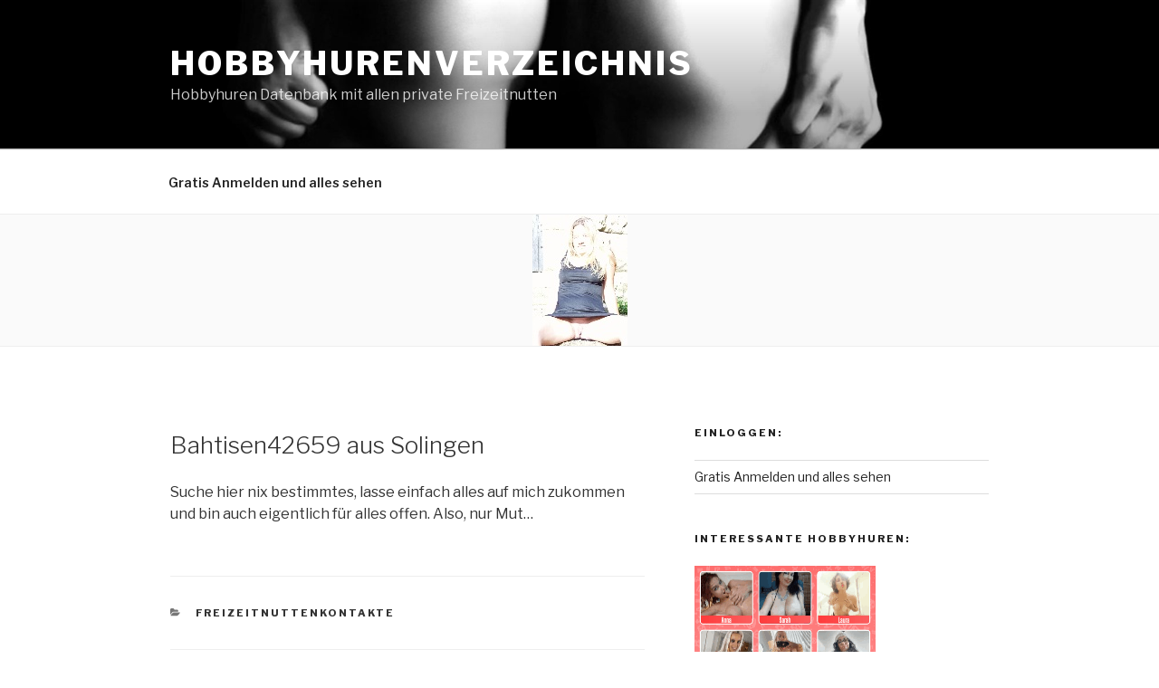

--- FILE ---
content_type: text/plain;charset=utf-8
request_url: https://lp.sexpartnercommunity.com/index.php?cp=18763z1709f
body_size: 101
content:
document.write('<a href="https://start.sexpartnercommunity.com/cpoptimizer?cp=18763z1709f&fsk=18" ><img src="https://lp.sexpartnercommunity.com/images/banner/DE_NonBranded_fsk16_BT_gif_CRE-2392_ta0116_200x200.gif?cp=18763z1709f&fsk=18"/></a>')